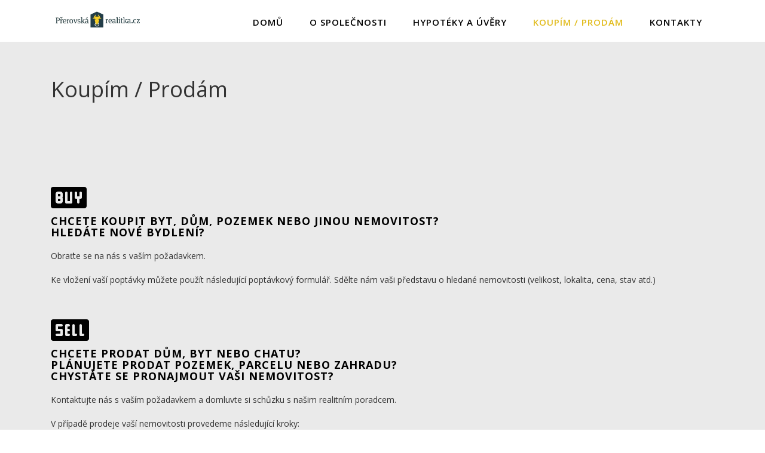

--- FILE ---
content_type: text/html; charset=UTF-8
request_url: https://www.prerovska-realitka.cz/texty/3/koupim-prodam
body_size: 3258
content:
<!DOCTYPE html>
<html lang="cs">
	<head>
		<meta charset="utf-8">
		<meta http-equiv="X-UA-Compatible" content="IE=edge">
		<meta name="viewport" content="width=device-width, initial-scale=1">
		<script type="text/javascript" src="https://cc.dalten.cz/ccJsV3/?token=77814951d993e441bf4fdddc19f509c67cc9ad01"  data-consentType="necessary"></script>
		<title>Koupím / Prodám | Přerovská realitka.cz</title>
		<meta name="copyright" content="© 2020, DALTEN media s.r.o.">
		
		
				<meta property="og:url" content="https://www.prerovska-realitka.cz/texty/3/koupim-prodam"/>
		<meta property="og:type" content="article"/>
		<meta property="og:title" content="Koupím / Prodám"/>
		<meta property="og:description" content=""/>
					<meta property="og:image" content="https://st.realitymix.cz/i/web/504/f_6331cc9807af94.11045289.jpeg">
				
			<link rel="stylesheet" href="/colorizeCss.css">
	<style type="text/css">
		.edittetelement HR {
			border-top: 1px solid #aaa;
		}
	</style>


		<meta name="format-detection" content="telephone=no">
		<!--[if lt IE 9]>
		<script src="https://oss.maxcdn.com/html5shiv/3.7.3/html5shiv.min.js" data-consentType="necessary"></script>
		<script src="https://oss.maxcdn.com/respond/1.4.2/respond.min.js"  data-consentType="necessary"></script>
		<![endif]-->
		<script src="https://cdnjs.cloudflare.com/ajax/libs/font-awesome/6.4.2/js/all.min.js" crossorigin="anonymous" data-consentType="necessary"></script>

		
		
	</head>

	<body>
		<div id="header" class="header">
	<div class="container">
		<div class="row">
			<div class="col-md-2 logo">

				<a href="/" class="logo" >

										<div class="content"><span style="display:inline-block;height:37px;"></span><img src="//st.realitymix.cz/i/web/504/f_637cc06860bee8.58031377.png?21012026140151" style="max-height: 70px;max-width:100%;vertical-align: middle;"></div>
									</a>

				<!-- Optional: /big logo/ -->
				<!--                <a href="/" class="logo logo-big">-->
				<!--                    <div class="content"></div>-->
				<!--                </a>-->

				<a href="#" id="burger" class="burger pull-right" data-target="#main-menu">
					<span class="burger-line"></span>
					<span class="burger-line"></span>
					<span class="burger-line"></span>
				</a>

			</div>
			<div id="main-menu" class="col-md-10 main-menu clearfix">
				<ul class="list-unstyled" id="top-menu">
					<li class="hidenwhensearch"><a href="/"  >Domů</a></li>
										<li class="hidenwhensearch"><a href="/texty/1/o-spolecnosti"  >O společnosti</a></li>
					                    					<li class="hidenwhensearch"><a href="/texty/2/hypoteky-a-uvery"  >Hypotéky a úvěry </a></li>
                                        					<li class="hidenwhensearch"><a href="/texty/3/koupim-prodam"  class="active">Koupím / Prodám</a></li>
                                        					<li class="hidenwhensearch"><a href="/texty/4/kontakty"  >Kontakty</a></li>
                    									</ul>
							</div>
		</div>
	</div>
</div>


<script type="text/javascript"  data-consentType="necessary">
	function showSearch() {
		visible = $('#searchwindow').is(":visible");
		if (!visible) {
			$('#searchwindow').show();
			$('#top-menu .hidenwhensearch').hide();
			$('#search-input').focus();

		} else {
			$('#searchwindow').hide();
			$('#top-menu .hidenwhensearch').show();
			if ($('#search-input').val()!='') {
				$('#search-form').submit();
			}
		}
	}

</script>

<style type="text/css">
	#main-menu {
		position:relative;
	}
	#searchwindow {
		position:absolute;
		right:100px;
		width:70%;
		top:7px;
		background-color: #fff;
		display:none;
	}
	#searchwindow input {
		font-size:24px;
		padding:8px;
		width:100%;
	}
</style>

																						
		
				<main class="detail">
			<div class="container">
				<h1>Koupím / Prodám</h1>
								<div class="edittetelement">
					<h1>&nbsp;</h1>

<h1>&nbsp;</h1>

<h2><img alt="buy.png" src="https://st.realitymix.cz/i/reweb/data/web_504/f_63173ec0a68cd8.05727020.png" /></h2>

<h2>Chcete koupit byt, dům, pozemek nebo jinou nemovitost?</h2>

<h2>Hled&aacute;te nov&eacute; bydlen&iacute;?</h2>

<p><br />
Obraťte se na n&aacute;s s&nbsp;va&scaron;&iacute;m požadavkem.<br />
<br />
Ke vložen&iacute; va&scaron;&iacute; popt&aacute;vky můžete použ&iacute;t n&aacute;sleduj&iacute;c&iacute; popt&aacute;vkov&yacute; formul&aacute;ř. Sdělte n&aacute;m va&scaron;i představu o hledan&eacute; nemovitosti (velikost, lokalita, cena, stav atd.)</p>

<p>&nbsp;</p>

<h2><img alt="sell.png" src="https://st.realitymix.cz/i/reweb/data/web_504/f_63173ecaafc8f9.00703177.png" /></h2>

<h2>Chcete prodat dům, byt nebo chatu?</h2>

<h2>Pl&aacute;nujete prodat pozemek, parcelu nebo zahradu?</h2>

<h2>Chyst&aacute;te se pronajmout va&scaron;i nemovitost?</h2>

<p><br />
Kontaktujte n&aacute;s s&nbsp;va&scaron;&iacute;m požadavkem a domluvte si schůzku s&nbsp;na&scaron;im realitn&iacute;m poradcem.<br />
<br />
V&nbsp;př&iacute;padě prodeje va&scaron;&iacute; nemovitosti provedeme n&aacute;sleduj&iacute;c&iacute; kroky:</p>

<ul>
	<li>va&scaron;i nemovitost zdokumentujeme a domluv&iacute;me se s&nbsp;v&aacute;mi na strategii jej&iacute;ho prodeje</li>
	<li>připrav&iacute;me profesion&aacute;ln&iacute; prezentaci va&scaron;&iacute; nemovitosti</li>
	<li>nab&iacute;dku va&scaron;&iacute; nemovitosti vlož&iacute;me na na&scaron;e webov&eacute; str&aacute;nky, um&iacute;st&iacute;me do reklamn&iacute;ch vitr&iacute;n a tisku</li>
	<li>zviditeln&iacute;me va&scaron;i nemovitost na neplacen&yacute;ch i placen&yacute;ch inzertn&iacute;ch serverech</li>
	<li>budeme v&aacute;s pravidelně informovat o n&aacute;mi proveden&yacute;ch kroc&iacute;ch</li>
	<li>budeme v&eacute;st jedn&aacute;n&iacute; se z&aacute;jemci, provedeme prohl&iacute;dky va&scaron;&iacute; nemovitosti</li>
	<li>nachyst&aacute;me podklady pro uzavřen&iacute; smluv, zajist&iacute;me pr&aacute;vn&iacute; a daňov&yacute; servis</li>
	<li>připrav&iacute;me dokumenty pro převod nemovitosti</li>
	<li>před&aacute;me va&scaron;i nemovitost nov&eacute;mu majiteli</li>
</ul>

<p><br />
M&aacute;te z&aacute;jem o podrobněj&scaron;&iacute; informace? Nev&aacute;hejte vyplnit n&aacute;sleduj&iacute;c&iacute; kontaktn&iacute; formul&aacute;ř a my v&aacute;s sezn&aacute;m&iacute;me s&nbsp;nez&aacute;vaznou nab&iacute;dkou na&scaron;ich služeb.</p>

				</div>
				

			</div>
		</main>
	
		<footer class="footer">
	<div class="footer-links">
		<div class="container">
			<div class="row">
				<div class="col-sm-6 col-md-6 footer-links-bold">
					<ul class="list-unstyled footer-links-r-border">
						<li><a href="/">Domů</a></li>
													<li><a href="/texty/1/o-spolecnosti">O společnosti</a></li>
																			<li><a href="/texty/2/hypoteky-a-uvery">Hypotéky a úvěry </a></li>
																			<li><a href="/texty/3/koupim-prodam">Koupím / Prodám</a></li>
																			<li><a href="/texty/4/kontakty">Kontakty</a></li>
											</ul>
				</div>
																																																								<div class="col-sm-6 col-md-6 footer-links-copy ">
					<ul class="list-unstyled">
												<li><strong></strong></li>
						<li></li>
						<li> </li>
					</ul>

																																																																										
					<div class="row footer-social-icons text-center">
						<div class="col-xs-10"></div>
													<div class="col-xs-2 text-center"><a href="https://www.facebook.com/profile.php?id=100064104340275" target="_blank"><i class="fab fa-facebook-f" style="font-size:32px;"></i></a></div>
																																			</div>
				</div>


			</div>
		</div>
	</div>

	<div class="footer-copyright">
		<div class="container">
			2026 &copy; Přerovská realitka.cz Všechna práva vyhrazena.
			Designed by <a href="https://dalten.cz" target="_blank" style="color:white;">DALTEN media</a>.
			Powered by <a href="https://realitymix.cz" target="_blank" style="color:white;">RealityMIX</a>.
			<br>
			<small style="color:#ccc;">
				Provozovatelem webu je DALTEN media s.r.o., se sídlem Na Harfě 916/9a, Vysočany, 190 00 Praha 9,
				IČ: 27135306, <br>zapsaná v obchodním rejstříku vedeném Městským soudem v&nbsp;Praze, oddíl C,
				vložka 98915.<br>

				<a href="https://realitymix.cz/cookies" target="_blank" style="color:#ccc;">Cookies</a> |
				<a href="#" onclick="return ccOpenCbox();"  style="color:#ccc;">Nastavení soukromí</a> |
				<a href="https://realitymix.cz/zasady-ochrany-osobnich-udaju" target="_blank" style="color:#ccc;">Ochrana osobních údajů</a> |

				
				<a href="/admin" target="_blank" style="color:#ccc;">Administrace webu</a>
			</small>
		</div>
	</div>
</footer>

					<script src="https://ajax.googleapis.com/ajax/libs/jquery/3.2.1/jquery.min.js"  data-consentType="necessary"></script>
			<script src="/build/js/vendor/bootstrap.min.js"  data-consentType="necessary"></script>
						<script src="/build/runtime.1a9243ae.js" defer data-consentType="necessary"></script>
						<script src="/build/354.d09e017c.js" defer data-consentType="necessary"></script>
						<script src="/build/486.bcbfaaad.js" defer data-consentType="necessary"></script>
						<script src="/build/app.abdcf783.js" defer data-consentType="necessary"></script>
							
	</body>
</html>
